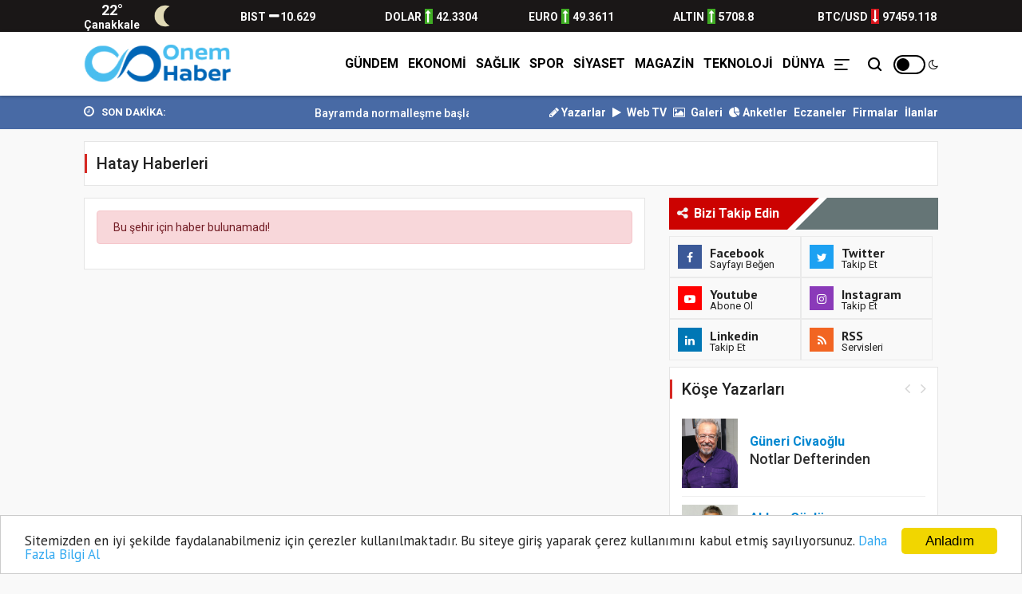

--- FILE ---
content_type: text/html; charset=UTF-8
request_url: https://jupiter.onemsoft.com/hatay
body_size: 8407
content:
<!doctype html><html lang="tr"><head>
<link rel="dns-prefetch" href="//jupiter.onemsoft.com">
<link rel="dns-prefetch" href="//fonts.googleapis.com">
<link rel="dns-prefetch" href="//stackpath.bootstrapcdn.com">
<link rel="dns-prefetch" href="//code.jquery.com">
<link rel="dns-prefetch" href="//oss.maxcdn.com">
<link rel="dns-prefetch" href="//www.facebook.com">
<link rel="dns-prefetch" href="//twitter.com">
<link rel="dns-prefetch" href="//www.instagram.com">
<link rel="dns-prefetch" href="//www.youtube.com">
<link rel="dns-prefetch" href="//www.twitter.com">
<link rel="dns-prefetch" href="//www.linkedin.com">
<link rel="dns-prefetch" href="//www.onemsoft.com"><base href="https://jupiter.onemsoft.com/" target="_self"><meta charset=utf-8><meta http-equiv="X-UA-Compatible" content="IE=edge"><meta name=viewport content="width=device-width, initial-scale=1, shrink-to-fit=no"><link rel="icon" type=image/png href="https://jupiter.onemsoft.com/images/genel/15443506105c0ceb92aee5a.png"><link rel="canonical" href="https://jupiter.onemsoft.com/hatay" ><meta http-equiv="refresh" content="600"><meta name=theme-color content="#ffffff"><meta name=apple-mobile-web-app-status-bar-style content="#ffffff"><link href="https://fonts.googleapis.com/css?family=PT+Sans:400,700%7CRoboto:400,500,700&amp;subset=latin-ext&display=swap" rel="stylesheet"><title>Hatay Haberleri - Hatay Gündemi Son Dakika Hatay Haberleri ve Güncel Gelişmeler</title><meta name=description content="Son dakika Hatay haberleri, Hatay ile ilgili son haberler, en son Hatay gündem haberleri, Hatay son gelişmeler burada." ><meta name=keywords content="Hatay haberleri, Hatay güncel haberler, Hatay son dakika gelişmeleri" ><link rel="stylesheet" href="https://stackpath.bootstrapcdn.com/bootstrap/4.1.3/css/bootstrap.min.css"><link rel="stylesheet" href="https://stackpath.bootstrapcdn.com/font-awesome/4.7.0/css/font-awesome.min.css"><link rel="stylesheet" href="/assets/frontend/tema8/css/all.css?id=759c681e0e66a4e6024b"><style> body.body-color{ background: #f9f9f9; } body.night .narrow-cards__link { background-color: #222; } .navbar-standerd.site-header.menu, .nav-dropdown>li>a{ background: #ffffff; } .navbar-standerd .navigation,.nav-menus-wrapper .toggle{ background: #ffffff; } .nav-menus-wrapper .toggle{ border: 2px solid #000000; } .nav-menus-wrapper .toggle:before{ background: #000000; } .navbar-standerd .nav-menu>li>a,.nav-menu>li .nav-dropdown li a,.navbar-standerd .right-menu li .nav-search .nav-search-button,.nav-menus-wrapper .right-menu i{ color: #000000; } .navbar-standerd .nav-menu>li>a:hover,.nav-menu>li .nav-dropdown li a:hover{ color: #3d3d3d; } .top-bar.v2{ background: #486aa5; line-height: 40px; overflow:hidden; height:42px; } .top-bar.v2 .ts-breaking-news .breaking-title{ color: #ffffff; line-height: 42px; } .top-bar.v2 a, .top-bar.v2 .ts-breaking-news p a, .top-bar.v2 .top-social li a{ color: #ffffff; } .top-bar.v2 a:hover,.top-bar.v2 .ts-breaking-news p a:hover,.top-bar.v2 .top-social li a:hover{ color: #dedede; } .ts-footer.ts-footer-3{ background: #1c2a39; } .ts-footer.ts-footer-3 .footer-menu li a, .ts-footer.ts-footer-3 .footer-social-list li a, .ts-footer.ts-footer-3 .copyright-text p{ color: #ffffff; } .ts-footer.ts-footer-3 .footer-menu li a:after{ background: #ffffff; } .ts-footer.ts-footer-3 .footer-menu li a:hover, .ts-footer.ts-footer-3 .footer-social-list li a:hover, .ts-footer.ts-footer-3 .copyright-text a:hover{ color: #dedede; } .ts-footer.ts-footer-3 .copyright-text a, .ts-footer.ts-footer-3 .copyright-text span{ color: #ffffff; } .ts-footer .bar1{ border-top: 1px solid #ffffff; } .nav-menu > li > a > .submenu-indicator{ display: none; } .ustBar{ background-color: #1a1717; padding: 0; height: 40px; } .ustBar-kurlar, .ustBar-kurlar .location, .ustBar-kurlar .temp, .top-social li a { color: #f8f8f8 !important; } .ustBar-kurlar small{ font-size: 14px; font-weight: 600; } .ustBar-kurlar strong{ font-size: 14px; font-weight: 600; } .ustBar-kurlar ins.dw { background: #d5151c; } .ustBar-kurlar ins { display: inline-block; text-align: center; color: #fff; font-size: 16px; width: 10px; margin: 0 4px; } .ustBar-kurlar ins.up { background: #40ac24; } .btn-danger:hover { color: #fff; background-color: #c82333; border-color: #bd2130; } .marquee { width: 100%; overflow: hidden; } .marquee a{ font-weight:500; margin-right:15px; font-size: 14px } .rhd-social-box-wrapper li, .rhd-article-tool-wrapper li { list-style: none; margin-top: 0 !important; } .ts-social-list-side li { margin: 0 !important; } div.reklamkodumsol{ margin-right: 540px; } div.reklamkodumsag{ margin-left: 540px; } .sidebarmenu { position: fixed!important; top: 0; max-height: 100vh!important; height: 100vh; max-width: 90vw!important; background: #fff; min-width: 45px!important; outline: none; overflow-x: hidden!important; overflow-y: auto!important; z-index: 2147483647; -webkit-overflow-scrolling: touch; will-change: transform; transform: translateX(-100%)!important; transition: all .5s ease; padding-bottom: 188px; box-sizing: border-box; } html body.openMenu .sidebarmenu { transform: translateX(0)!important; transition: all .5s ease; } .sidebarmenu .close-menu { position: absolute; width: 20px; height: 20px; overflow: hidden; right: 15px; top: 15px; z-index: 99; } .sidebarmenu .close-menu:after, .sidebarmenu .close-menu:before { content: ""; position: absolute; height: 2px; width: 100%; top: 50%; left: 0; margin-top: -1px; background: #3059a4; } .sidebarmenu .close-menu:before { transform: rotate(45deg); } .sidebarmenu .close-menu:after { transform: rotate(-45deg); } .login-box-m { margin: -20px 0 0; } .login-box-m .user-menu-new { position: relative; background: #f5f5f5; margin: 20px 0 0; display: flex; align-items: center; padding: 15px 20px; color: #244281; font-weight: 600; font-size: 14px; } .login-box-m .user-menu-new .user-logined, .login-box-m .user-menu-new .user-unlogined { display: flex; align-items: center; } .sidebarmenu .menu-wrapper { height: 100%; float: left; overflow: scroll; } .sidebarmenu .menu-wrapper .menu-ul { padding: 25px 0 6px 20px; margin: 0; float: left; } .sidebarmenu .menu-wrapper .menu-ul li:first-child { width: 100%; } .sidebarmenu .menu-wrapper .menu-ul li { float: left; width: 48%; margin-bottom: 20px; list-style: none; line-height: 16px; } .sidebarmenu .menu-wrapper .menu-ul li:before { width: 8px; font-size: 14px; display: inline-block; color: #999; } .sidebarmenu .menu-wrapper .menu-ul li a { color: #000; font-size: 14px; font-weight: 700; font-family: Roboto,sans-serif; } .sidebarmenu .sidebar-footer { background: #f3f3f3; position: absolute; bottom: 0; left: 0; padding: 20px; width: 100%; box-sizing: border-box; } .sidebarmenu .sidebar-footer .footer-row1, .sidebarmenu .sidebar-footer .footer-row1 a, .sidebarmenu .sidebar-footer .footer-row2, .sidebarmenu .sidebar-footer .footer-row2 a, .sidebarmenu .sidebar-footer .footer-row3 a { display: inline-block; } .sidebarmenu .sidebar-footer .footer-row2 { float: left; padding-top: 10px; margin-bottom: 15px; } .sidebarmenu .sidebar-footer .footer-row2 a+a { margin-left: 36px; } .sidebarmenu .sidebar-footer .footer-row2 a.fa-twitter { color: #1da1f2; } .sidebarmenu .sidebar-footer .footer-row2 a.fa-facebook-f { color: #3b5998; } .sidebarmenu .sidebar-footer .footer-row2 a.fa-instagram { color: #d64d78; } .sidebarmenu .sidebar-footer .footer-row2 a.fa-youtube { color: #CD201F; } .sidebarmenu .sidebar-footer .footer-row3 { float: left; width: 100%; margin-bottom: 15px; white-space: nowrap; } .sidebarmenu .sidebar-footer .footer-row3 a { font-size: 12px; font-weight: 700; color: #333; } .sidebarmenu .sidebar-footer .footer-row4 { font-size: 10px; float: left; width: 100%; white-space: nowrap; } html body.openMenu .overlay { content: ""; position: fixed; top: 0; left: 0; width: 100vw; height: 100vh; background: rgba(0,0,0,.8); z-index: 99999; transition: all .1s ease; } .hamburger, .mail-link { position: absolute; top: 17px; font-size: 21px; color: #3059a4; } .hamburger { position: absolute; top: 10px; right: 20px; z-index: 10000; cursor: pointer; } .searchbarm { display: block; position: relative; background-color: #f8f8f8; overflow: hidden; z-index: 10; width: 90%; height: auto; top: 0; left: 0; border-radius: 15px; border: 1px solid #e0e0e0; box-shadow: inset 0 2px 2px rgba(0,0,0,.05); } .searchbar__wrapperm { -webkit-box-align: center; -webkit-align-items: center; -ms-flex-align: center; align-items: center; display: -webkit-box; display: -webkit-flex; display: -ms-flexbox; display: flex; height: 40px; position: relative; z-index: 10; } .searchbar__input { background: 0 0; border: none; color: #939393; -webkit-flex-basis: 100%; -ms-flex-preferred-size: 100%; flex-basis: 100%; font-size: 11px; line-height: 11px; margin-right: 5px; padding: 0 9px; } .searchbar__icon { color: #939393; display: none; font-size: 12px; position: absolute; left: 0; top: 50%; -webkit-transform: translateY(-50%); -ms-transform: translateY(-50%); transform: translateY(-50%); } .searchbar__button--search { font-size: 12px; -webkit-box-flex: 0; -webkit-flex: 0 0 43px; -ms-flex: 0 0 43px; flex: 0 0 43px; height: 43px; line-height: 43px; margin-left: auto; cursor: pointer; border: 0; outline: 0; background: transparent; color: #222; } @media (max-width: 480px){ .top-bar.v2{ overflow: hidden; height: 49px; } } </style><script src=https://code.jquery.com/jquery-2.2.4.min.js integrity="sha256-BbhdlvQf/xTY9gja0Dq3HiwQF8LaCRTXxZKRutelT44=" crossorigin=anonymous></script><script src=https://stackpath.bootstrapcdn.com/bootstrap/4.1.3/js/bootstrap.min.js></script><script src=https://jupiter.onemsoft.com/assets/frontend/tema8/js/navigation.js?v=1.0.4></script><script src=//cdn.jsdelivr.net/npm/jquery.marquee@1.5.0/jquery.marquee.min.js></script><script src=https://jupiter.onemsoft.com/assets/frontend/tema8/js/jquery.cookie_v3.js?v=1.0.3></script><script> $(document).ready(function () { if($.cookie('night') == 'yes'){ $('.toggle').toggleClass('active'); $('body').toggleClass('night'); } }); </script><!--[if lt IE 9]><script src=https://oss.maxcdn.com/html5shiv/3.7.2/html5shiv.min.js></script><script src=https://oss.maxcdn.com/respond/1.4.2/respond.min.js></script><![endif]-->
<style>.page_speed_730208646{ width: 55px; } .page_speed_1380234239{ position: absolute;top: 19px;right: 0 }</style>
</head><body class="body-color"><nav class="sidebarmenu"><span class="close-menu"></span><div class="login-box-m"><div class="user-menu-new"><a href="/" class="user-unlogined"><label class="user-text mb-0"><i class="fa fa-home"></i> Anasayfa</label></a></div></div><div class="menu-wrapper"><ul class="menu-ul clearfix"><li><div class="searchbarm mb-1"><div class="searchbar__wrapperm"><form action="https://jupiter.onemsoft.com/ara" method="GET" role="search" class="d-flex w-100"><input autocomplete="off" minlength="3" type=search name=q aria-label="Aranacak Kelime" class="searchbar__input" placeholder="Aramak istediğiniz kelimeyi yazınız." required=""><i class="searchbar__icon hidden-sm-down fa fa-search"></i><button type=submit class="searchbar__button searchbar__button--search"><i class="fa fa-search"></i></button></form></div></div></li><li class="fa fa-angle-right"><a href="https://jupiter.onemsoft.com/gundem"> GÜNDEM</a></li><li class="fa fa-angle-right"><a href="https://jupiter.onemsoft.com/ekonomi"> EKONOMİ</a></li><li class="fa fa-angle-right"><a href="https://jupiter.onemsoft.com/saglik"> SAĞLIK</a></li><li class="fa fa-angle-right"><a href="https://jupiter.onemsoft.com/spor"> SPOR</a></li><li class="fa fa-angle-right"><a href="https://jupiter.onemsoft.com/siyaset"> SİYASET</a></li><li class="fa fa-angle-right"><a href="https://jupiter.onemsoft.com/magazin"> MAGAZİN</a></li><li class="fa fa-angle-right"><a href="https://jupiter.onemsoft.com/teknoloji"> TEKNOLOJİ</a></li><li class="fa fa-angle-right"><a href="https://jupiter.onemsoft.com/dunya"> DÜNYA</a></li><li class="fa fa-angle-right"><a target="_blank" href="https://jupiter.onemsoft.com/burclar-astroloji"> ASTROLOJİ</a></li><li class="fa fa-angle-right"><a target="_blank" href="https://jupiter.onemsoft.com/ruya-tabirleri"> RÜYA TABİRLERİ</a></li><li class="fa fa-angle-right"><a href="https://jupiter.onemsoft.com/kultur-sanat"> KÜLTÜR SANAT</a></li><li class="fa fa-angle-right"><a href="https://jupiter.onemsoft.com/yazarlar"> YAZARLAR</a></li><li class="fa fa-angle-right"><a target="_blank" href="https://jupiter.onemsoft.com/yol-durumu/17"> YOL & TRAFİK</a></li><li class="fa fa-angle-right"><a href="https://jupiter.onemsoft.com/roportajlar"> RÖPORTAJLAR</a></li><li class="fa fa-angle-right"><a href="https://jupiter.onemsoft.com/etkinlik-takvimi"> ETKİNLİK TAKVİMİ</a></li><li class="fa fa-angle-right"><a href="https://jupiter.onemsoft.com/biyografiler"> BİYOGRAFİLER</a></li><li class="fa fa-angle-right"><a href="https://jupiter.onemsoft.com/firma-rehberi"> FİRMALAR</a></li><li class="fa fa-angle-right"><a href="https://jupiter.onemsoft.com/seri-ilanlar"> İLANLAR</a></li><li class="fa fa-angle-right"><a href="https://jupiter.onemsoft.com/taziyeler"> TAZİYELER</a></li></ul></div><footer class="sidebar-footer"><div class="footer-row2"><a class="fa fa-facebook-f h-m-facebook" href="https://www.facebook.com" title="Facebook Sayfası" target="_blank" rel="nofollow"></a><a class="fa fa-twitter h-m-twitter" href="https://twitter.com/twitter" title="Twitter Sayfası" target="_blank" rel="nofollow"></a><a class="fa fa-instagram h-m-instagram" href="https://www.instagram.com/?hl=tr" title="Instagram Sayfası" target="_blank" rel="nofollow"></a><a class="fa fa-youtube h-m-youtube" href="https://www.youtube.com" title="Youtube Sayfası" target="_blank" rel="nofollow"></a></div><div class="footer-row3"><a href="https://jupiter.onemsoft.com/sayfa/kunye-1">Künye</a> | <a href="https://jupiter.onemsoft.com/sayfa/gizlilik-politikasi-2">Gizlilik Politikası</a> | <a href="https://jupiter.onemsoft.com/iletisim">İletişim</a></div><div class="footer-row4">Copyright © Onemsoft 2021</div></footer></nav><div class="overlay"></div><section class="ustBar d-none d-md-block"><div class="container"><div class="row"><div class="col-md-12"><div class="row ustBar-kurlar align-items-center h-100"><div class="col"><div class="weatherCard d-flex"><div class="currentTemp d-flex justify-content-center flex-column"><span class="temp"></span><span class="location">Çanakkale</span></div><div class="currentWeather ml-2"><span class="conditions"></span></div></div></div><div class="col item d-none d-md-block pr-0"><abbr><small>BIST</small><ins class="nc"><i class="fa fa-minus" aria-hidden="true"></i></ins><strong>10.629</strong></abbr></div><div class="col item pr-0"><abbr><small>DOLAR</small><ins class="up"><i class="fa fa-long-arrow-up" aria-hidden="true"></i></ins><strong>42.3304</strong></abbr></div><div class="col item pr-0"><abbr><small>EURO</small><ins class="up"><i class="fa fa-long-arrow-up" aria-hidden="true"></i></ins><strong>49.3611</strong></abbr></div><div class="col item d-none d-md-block pr-0"><abbr><small>ALTIN</small><ins class="up"><i class="fa fa-long-arrow-up" aria-hidden="true"></i></ins><strong>5708.8</strong></abbr></div><div class="col item d-none d-md-block pr-0"><abbr><small>BTC/USD</small><ins class="dw"><i class="fa fa-long-arrow-down" aria-hidden="true"></i></ins><strong>97459.118</strong></abbr></div></div></div></div></div></section><header class="sticky-header-control mb-0"><div class="navbar-standerd site-header menu"><span class="hamburger d-md-none"><img src=https://jupiter.onemsoft.com/images/menu.png alt="menü"></span><div class="container"><div class="row"><div class="col-lg-12"><nav class="navigation ts-main-menu navigation-landscape d-flex align-items-center justify-content-between"><div class="nav-header"><a title="Jüpiter Haber Yazılımı" class="nav-brand mobile-logo py-md-1" href="https://jupiter.onemsoft.com"><img title="Jüpiter Haber Yazılımı" height=70 src=https://jupiter.onemsoft.com/images/genel/jupiter-haber-yazilimi-logo-1591340585.png alt="Jüpiter Haber Yazılımı"></a></div><div class="nav-menus-wrapper d-none d-md-flex h-100 align-items-center flex-row-reverse clearfix"><ul class="right-menu align-to-right"><li class="header-search"><div class="nav-search"><div class="nav-search-button"><i class="icon icon-search"></i></div><form action="https://jupiter.onemsoft.com/ara" method="GET" role="search"><span class="nav-search-close-button" tabindex="0">✕</span><div class="nav-search-inner"><input autocomplete="off" type=search name=q placeholder="Aranılacak Kelimeyi Yazınız.." minlength="3" required></div></form></div></li><li class="position-relative page_speed_730208646"><div title="Gece Modu" class="toggle"></div><i class="page_speed_1380234239 fa fa-moon-o"></i></li></ul><ul class="nav-menu align-to-right"><li><a href="https://jupiter.onemsoft.com/gundem">GÜNDEM</a></li><li><a href="https://jupiter.onemsoft.com/ekonomi">EKONOMİ</a></li><li><a href="https://jupiter.onemsoft.com/saglik">SAĞLIK</a></li><li><a href="https://jupiter.onemsoft.com/spor">SPOR</a></li><li><a href="https://jupiter.onemsoft.com/siyaset">SİYASET</a></li><li><a href="https://jupiter.onemsoft.com/magazin">MAGAZİN</a></li><li><a href="https://jupiter.onemsoft.com/teknoloji">TEKNOLOJİ</a></li><li><a href="https://jupiter.onemsoft.com/dunya">DÜNYA</a></li><li class="d-none d-md-block"><a href="javascript:;"><img src=https://jupiter.onemsoft.com/images/menu.png height=14 alt="menü"></a><ul class="nav-dropdown bg-white clearfix"><li><a href="https://jupiter.onemsoft.com/kultur-sanat">KÜLTÜR SANAT</a></li><li><a target="_blank" href="https://jupiter.onemsoft.com/burclar-astroloji"> ASTROLOJİ </a></li><li><a target="_blank" href="https://jupiter.onemsoft.com/ruya-tabirleri"> RÜYA TABİRLERİ </a></li><li><a target="_blank" href="https://jupiter.onemsoft.com/yol-durumu/17"> YOL TRAFİK DURUMU </a></li><li><a href="https://jupiter.onemsoft.com/roportajlar">RÖPORTAJLAR</a></li><li class="list-inline-item"><a class="font-weight-bold" href="https://jupiter.onemsoft.com/etkinlik-takvimi">ETKİNLİK TAKVİMİ</a></li><li class="list-inline-item"><a class="font-weight-bold" href="https://jupiter.onemsoft.com/biyografiler">BİYOGRAFİLER</a></li><li><a href="https://jupiter.onemsoft.com/taziyeler">TAZİYELER</a></li></ul></li></ul></div></nav></div></div></div></div></header><section class="top-bar v2"><div class="container"><div class="row p-row-sm"><div class="col-lg-6 align-self-center pr-0"><div class="ts-breaking-news tickbx last clearfix"><div class="breaking-title float-left"><i class="fa fa-clock-o"></i> SON DAKİKA: </div><div class="breaking-news-content ticksld1 float-left"><div class="marquee"><a title="Bayramda normalleşme başlayacak mı?" href="haber/bayramda-normallesme-baslayacak-mi-61">Bayramda normalleşme başlayacak mı?</a><a title="65 yaş üstüne sokağa çıkma izni geliyor! İşte tüm detaylar" href="haber/65-yas-ustune-sokaga-cikma-izni-geliyor-iste-tum-detaylar-59">65 yaş üstüne sokağa çıkma izni geliyor! İşte...</a><a title="İnfaz düzenlemesiyle ilgili yeni gelişme!" href="haber/infaz-duzenlemesiyle-ilgili-yeni-gelisme-53">İnfaz düzenlemesiyle ilgili yeni gelişme!</a><a title="Crohn hastalığı nedir? Crohn tedavisi nasıl olur? Crohn belirtileri nelerdir? Crohn tedavisinde ilaçların rolü" href="haber/crohn-hastaligi-nedir-crohn-tedavisi-nasil-olur-crohn-belirtileri-nelerdir-crohn-tedavisinde-ilaclarin-rolu-52">Crohn hastalığı nedir? Crohn tedavisi nasıl o...</a><a title="F.Bahçe&#039;ye WinWin kampanyasından çılgın gelir!" href="haber/fbahceye-winwin-kampanyasindan-cilgin-gelir-49">F.Bahçe&#039;ye WinWin kampanyasından çılgın gelir...</a></div></div></div></div><div class="col-lg-6 text-right align-self-center d-none d-md-block"><ul class="list-inline"><li class="list-inline-item"><a class="font-weight-bold" href="https://jupiter.onemsoft.com/yazarlar"><i class="fa fa-pencil"></i> Yazarlar</a></li><li class="list-inline-item"><a class="font-weight-bold" href="https://jupiter.onemsoft.com/webtv"><i class="fa fa-play pr-1"></i> Web TV</a></li><li class="list-inline-item"><a class="font-weight-bold" href="https://jupiter.onemsoft.com/fotogaleri"><i class="fa fa-photo pr-1"></i> Galeri</a></li><li class="list-inline-item"><a class="font-weight-bold" target="_blank" href="https://jupiter.onemsoft.com/anketler"><i class="fa fa-pie-chart"></i> Anketler</a></li><li class="list-inline-item"><a class="font-weight-bold" href="https://jupiter.onemsoft.com/nobetci-eczaneler">Eczaneler</a></li><li class="list-inline-item"><a class="font-weight-bold" href="https://jupiter.onemsoft.com/firma-rehberi">Firmalar</a></li><li class="list-inline-item"><a class="font-weight-bold" href="https://jupiter.onemsoft.com/seri-ilanlar">İlanlar</a></li></ul></div></div></div></section><section class="block-wrapper category-layout-2"><div class="container"><div class="row"><div class="col-lg-12"><div class="ts-grid-box"><div class="clearfix entry-cat-header"><h1 class="ts-title float-left">Hatay Haberleri</h1></div></div><div class="row"><div class="col-lg-8"><div class="post-list ts-grid-box"><div class="alert alert-danger" role="alert"> Bu şehir için haber bulunamadı! </div></div></div><div class="col-lg-4"><div class="right-sidebar"><div id="social-platforms" class="d-none d-md-block"><section class="sidebar-item-head"><span><i class="fa fa-share-alt" aria-hidden="true"></i>Bizi Takip Edin</span></section><div class="sidebar-social my-2"><ul class="ts-social-list-side"><li class="ts-facebook"><a href="https://www.facebook.com" target="_blank"><i class="tsicon fa fa-facebook"></i><div class="count"><b>Facebook</b><span>Sayfayı Beğen</span></div></a></li><li class="ts-twitter"><a href="https://www.twitter.com/twitter" target="_blank"><i class="tsicon fa fa-twitter"></i><div class="count"><b>Twitter</b><span>Takip Et</span></div></a></li><li class="ts-youtube"><a href="https://www.youtube.com" target="_blank"><i class="tsicon fa fa-youtube-play"></i><div class="count"><b>Youtube</b><span>Abone Ol</span></div></a></li><li class="ts-vk"><a href="https://www.instagram.com/?hl=tr" target="_blank"><i class="tsicon fa fa-instagram"></i><div class="count"><b>Instagram</b><span>Takip Et</span></div></a></li><li class="ts-linkedin"><a href="https://www.linkedin.com" target="_blank"><i class="tsicon fa fa-linkedin"></i><div class="count"><b>Linkedin</b><span>Takip Et</span></div></a></li><li class="ts-rss"><a href="/rss" target="_blank"><i class="tsicon fa fa-rss"></i><div class="count"><b>RSS</b><span>Servisleri</span></div></a></li></ul></div></div><div class="widgets ts-grid-box mb-3 author-sidebar d-none d-sm-block"><h3 class="widget-title">Köşe Yazarları</h3><div class="swiper-container widget-author-vertical-slider"><div class="swiper-wrapper"><div class="swiper-slide"><div class="post-content media"><img class="d-flex sidebar-img h-auto" src=https://jupiter.onemsoft.com/images/kullanicilar/2019/02/guneri-civaoglu-1549810477.png alt="Güneri Civaoğlu"><div class="media-body align-self-center"><span class="post-tag font-weight-bold"><a href="https://jupiter.onemsoft.com/makale/notlar-defterinden-3">Güneri Civaoğlu</a></span><h4 class="post-title"><a href="https://jupiter.onemsoft.com/makale/notlar-defterinden-3">Notlar Defterinden</a></h4></div></div></div><div class="swiper-slide"><div class="post-content media"><img class="d-flex sidebar-img h-auto" src=https://jupiter.onemsoft.com/images/kullanicilar/2019/02/abbas-guclu-1549805666.png alt="Abbas Güçlü"><div class="media-body align-self-center"><span class="post-tag font-weight-bold"><a href="https://jupiter.onemsoft.com/makale/cin-neden-super-guc-olma-yolunda-6">Abbas Güçlü</a></span><h4 class="post-title"><a href="https://jupiter.onemsoft.com/makale/cin-neden-super-guc-olma-yolunda-6">Çin neden süper güç olma yolunda?</a></h4></div></div></div><div class="swiper-slide"><div class="post-content media"><img class="d-flex sidebar-img h-auto" src=https://jupiter.onemsoft.com/images/kullanicilar/2019/02/gulse-birsel-1549639451.png alt="Gülse Birsel"><div class="media-body align-self-center"><span class="post-tag font-weight-bold"><a href="https://jupiter.onemsoft.com/makale/turkiyede-cok-ararsan-guzel-seyler-de-oluyor-1">Gülse Birsel</a></span><h4 class="post-title"><a href="https://jupiter.onemsoft.com/makale/turkiyede-cok-ararsan-guzel-seyler-de-oluyor-1">Türkiye&#039;de (çok ararsan) güzel şeyler de oluyor!</a></h4></div></div></div></div></div><div class="swiper-button-prev"></div><div class="swiper-button-next"></div></div></div></div></div></div></div></div></section><footer class="ts-footer ts-footer-3"><div class="container"><div class="row"><div class="col-md-3"><div class="copyright-text mt-0"><p class="mb-1">Onemsoft 2021</p><span>Yazılım | <a title="Haber Yazılımı" target="_blank" href="https://www.onemsoft.com/haber-yazilimi">Onemsoft</a></span></div></div><div class="col-md-4 align-self-center"><ul class="footer-social-list text-center mt-0"><li class="ts-facebook"><a rel="nofollow" target="_blank" href="https://www.facebook.com"><i class="fa fa-facebook"></i></a></li><li class="ts-twitter"><a rel="nofollow" target="_blank" href="https://twitter.com/twitter"><i class="fa fa-twitter"></i></a></li><li class="ts-youtube"><a rel="nofollow" target="_blank" href="https://www.youtube.com"><i class="fa fa-youtube-play"></i></a></li><li class="ts-instragram"><a rel="nofollow" target="_blank" href="https://www.instagram.com/?hl=tr"><i class="fa fa-instagram"></i></a></li><li class="ts-instragram"><a title="RSS" target="_blank" href="https://jupiter.onemsoft.com/rss"><i class="fa fa-rss"></i></a></li><li class="ts-instragram"><a title="Sitemap" target="_blank" href="https://jupiter.onemsoft.com/sitemap.xml"><i class="fa fa-sitemap"></i></a></li></ul></div><div class="col-md-5 align-self-center"><div class="copyright-text mt-0 text-right footerpages"><a href="https://jupiter.onemsoft.com/sayfa/kunye-1">Künye</a><a href="https://jupiter.onemsoft.com/sayfa/gizlilik-politikasi-2">Gizlilik Politikası</a><a href="https://jupiter.onemsoft.com/sitene-ekle">Sitene Ekle</a><a href="https://jupiter.onemsoft.com/iletisim">İletişim</a></div></div></div></div></footer><div class="footMenuBar d-flex justify-content-between d-block d-sm-none"><div><a href="https://jupiter.onemsoft.com"><i class="fa fa-home"></i>Ana Sayfa</a></div><div><a href="https://jupiter.onemsoft.com/webtv"><i class="fa fa-play"></i>Web TV</a></div><div><a href="https://jupiter.onemsoft.com/fotogaleri"><i class="fa fa-photo"></i>Foto Galeri</a></div><div><a href="https://jupiter.onemsoft.com/yazarlar"><i class="fa fa-pencil"></i>Yazarlar</a></div></div><a class="forprint" href="javascript:" id="return-to-top"><i class="fa fa-chevron-up"></i></a><script src=https://jupiter.onemsoft.com/assets/frontend/tema8/js/swiper.min.js></script><script src=/assets/frontend/tema8/js/all.js?id=04739ecdb55f721a55f0x></script><script> $('.marquee').marquee({ duration: 10000, speed: 40, pauseOnHover: true, gap: 50, delayBeforeStart: 0, direction: 'left', duplicated: true }); $('.hamburger').on('click', function(e) { $('body').addClass('openMenu'); e.stopPropagation(); }); $('.close-menu,.overlay').on('click', function(e) { $('body').removeClass('openMenu'); e.stopPropagation(); });</script><script> window['GoogleAnalyticsObject'] = 'ga'; window['ga'] = window['ga'] || function() { (window['ga'].q = window['ga'].q || []).push(arguments) }; $(document).ready(function(){ $('a.yenisekme').attr('target', '_blank'); });</script><script> $(window).scroll(function() { if ($(this).scrollTop() >= 500) { $('#return-to-top').fadeIn(200); } else { $('#return-to-top').fadeOut(200); } }); $('#return-to-top').click(function() { $('body,html').animate({ scrollTop : 0 }, 500); }); $(document).ready(function () { var pos = $('.menu').offset().top; var win = $(window); $("div.reklamkodumsol").css("top",pos+140); $("div.reklamkodumsag").css("top",pos+140); win.on("scroll", function() { win.scrollTop() >= pos ? $("div.reklamkodumsol").css("top","130px") : $("div.reklamkodumsol").css("top",pos+140); win.scrollTop() >= pos ? $("div.reklamkodumsag").css("top","130px") : $("div.reklamkodumsag").css("top",pos+140); }); }); function anket() { let form = $('.anketForm'); $.ajax({ type: "POST", url: "https://jupiter.onemsoft.com/anketler/oy-ver", data: form.serialize(), success : function (response) { $('.anket_detay_message').empty().append(response.message); setTimeout(function () { window.location.reload(); },2000) }, error: function (request, status, error) { var responseData = JSON.parse(request); var content = ''; console.log(responseData); } }); } function havaDurumu() { let e = 17, a = $(".currentTemp .temp"), b = $((".currentWeather .conditions")); $.ajax({ headers: { 'X-CSRF-TOKEN': 'Nlrv9FITb54yCWLRUm1bowP0nghKck5TrOemoqQP' }, url: "/hava-durumu/ajax", data: {sehir_isim: e}, type: "GET", success: function (e) { a.empty(); let i = '<img height=40 alt="hava durumu" src="/images/havadurumu/' + e.icon + '">'; let d = e.derece + '&deg;'; a.append(d); b.append(i); } }) } havaDurumu();</script><script type=text/javascript> $(document).ready(function(){ $('.toggle').click(function(){ $('.toggle').toggleClass('active'); $('body').toggleClass('night'); if($(this).hasClass('active') === true){ $.cookie('night', 'yes', { expires: 1, path: '/' }); }else{ $.cookie('night', 'false', { expires: 1,path: '/' }); } }); });</script><script type=text/javascript src=https://jupiter.onemsoft.com/js/cookie.min.js></script><script type=text/javascript> window.cookieconsent_options = {"message":"Sitemizden en iyi şekilde faydalanabilmeniz için çerezler kullanılmaktadır. Bu siteye giriş yaparak çerez kullanımını kabul etmiş sayılıyorsunuz.","dismiss":"Anladım","learnMore":"Daha Fazla Bilgi Al","link":"/sayfa/gizlilik-politikasi-2","theme":"light-bottom"};</script><script defer src="https://static.cloudflareinsights.com/beacon.min.js/vcd15cbe7772f49c399c6a5babf22c1241717689176015" integrity="sha512-ZpsOmlRQV6y907TI0dKBHq9Md29nnaEIPlkf84rnaERnq6zvWvPUqr2ft8M1aS28oN72PdrCzSjY4U6VaAw1EQ==" data-cf-beacon='{"version":"2024.11.0","token":"367df84cffc146bc846a90292c2c8b68","r":1,"server_timing":{"name":{"cfCacheStatus":true,"cfEdge":true,"cfExtPri":true,"cfL4":true,"cfOrigin":true,"cfSpeedBrain":true},"location_startswith":null}}' crossorigin="anonymous"></script>
</body></html>